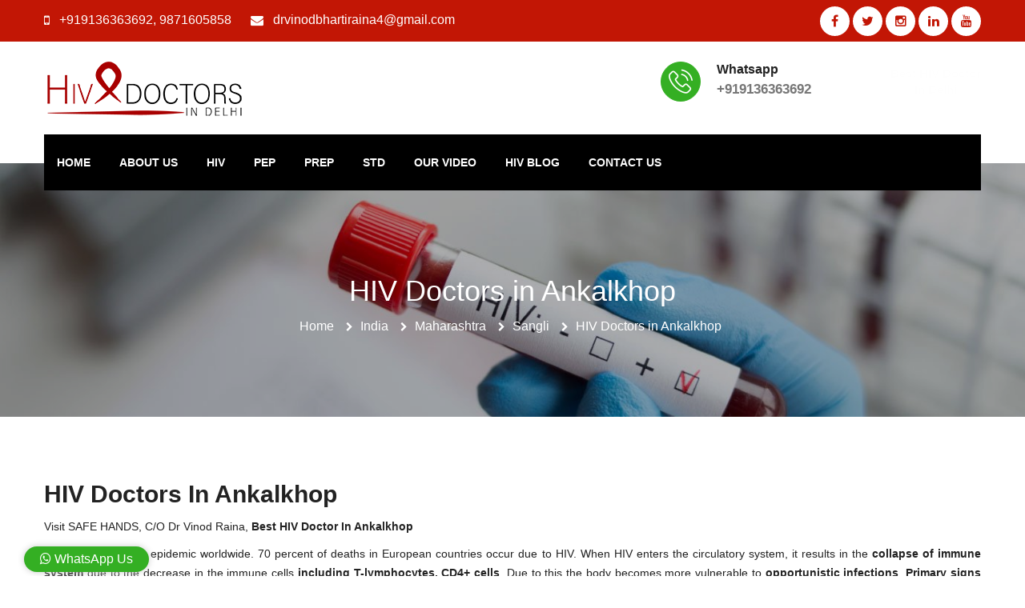

--- FILE ---
content_type: text/html; charset=UTF-8
request_url: https://www.hivdoctorsindelhi.com/hiv-doctors-in-ankalkhop
body_size: 5948
content:





<!DOCTYPE html>
<html lang="en">
<head>
	<meta charset="UTF-8">
	 <title>HIV Doctors in Ankalkhop, HIV Treatment in Ankalkhop, HIV Clinic in Ankalkhop</title>
        <meta name="description" content="We Provide Best HIV Treatment in Ankalkhop.Our HIV specialist Doctors in Ankalkhop, HIV Clinic available in Ankalkhop">
        <meta name="keywords" content="HIV Doctors in Ankalkhop, HIV Clinic in Ankalkhop">
       <link rel="canonical" href="https://www.hivdoctorsindelhi.com/hiv-doctors-clinic-in-ankalkhop" />
     <!-- mobile responsive meta -->
	<!--<meta name="viewport" content="width=device-width, initial-scale=1">!-->
	<meta name="viewport" content="width=device-width, initial-scale=1, maximum-scale=1">
	<link rel="stylesheet" href="https://www.hivdoctorsindelhi.com/css/style.css">
	<link rel="stylesheet" href="https://www.hivdoctorsindelhi.com/css/responsive.css">
    <link rel="stylesheet" href="https://www.hivdoctorsindelhi.com/fonts/flaticon.css" /> 
	<link rel="stylesheet" href="https://www.hivdoctorsindelhi.com/css/custome-style.css">
	<!--favicon-->
<!--	<link rel="apple-touch-icon" sizes="180x180" href="https://www.hivdoctorsindelhi.com/images/favicon.png">!-->
	<link rel="icon" type="image/png" href="https://www.hivdoctorsindelhi.com/images/favicon.png" sizes="32x32">
	
	<!--Start of Tawk.to Script-->
<script type="text/javascript">
var Tawk_API=Tawk_API||{}, Tawk_LoadStart=new Date();
(function(){
var s1=document.createElement("script"),s0=document.getElementsByTagName("script")[0];
s1.async=true;
s1.src='https://embed.tawk.to/61137399649e0a0a5cd091df/1fcpvn4p0';
s1.charset='UTF-8';
s1.setAttribute('crossorigin','*');
s0.parentNode.insertBefore(s1,s0);
})();
</script>
<!--End of Tawk.to Script-->

<!-- Google tag (gtag.js) -->
<script async src="https://www.googletagmanager.com/gtag/js?id=G-2ZH0QFJ64C"></script>
<script>
  window.dataLayer = window.dataLayer || [];
  function gtag(){dataLayer.push(arguments);}
  gtag('js', new Date());

  gtag('config', 'G-2ZH0QFJ64C');
</script>


<meta name="google-site-verification" content="F2UvfPHpLIpu_OazBKq5bBYYvmvmof4mEvO-Hr6dPlc" /> 


	
		<script>
	function PopUp(hideOrshow) {
    if (hideOrshow == 'hide') document.getElementById('pop').style.display = "none";
	    else document.getElementById('pop').removeAttribute('style');
	}
	window.onload = function () {
	    setTimeout(function () {
	        PopUp('show');
	    });
	}
	</script>	
    </head>

<body>

			 
 <div class="boxed_wrapper">

		<header class="top-bar">
		    <div class="container">
		        <div class="clearfix">
		            <ul class="top-bar-text float_left">
		                <li><i class="fa fa-mobile"></i><a href="tel:+919136363692" class="lilinkmain">+919136363692 </a>, <a href="tel:919871605858" class="lilinkmain">9871605858 </a>  </li>
		                <li><i class="fa fa-envelope"></i><a href="mailto:drvinodbhartiraina4@gmail.com" class="lilinkmain">drvinodbhartiraina4@gmail.com</a></li>
		            </ul>
		            <ul class="social-style-one float_right">
		                <li><a href="https://www.facebook.com/drvinodraina" class="fbbutton" target="_blank"><i class="fa fa-facebook"></i></a></li>
		                <li><a href="https://twitter.com/Dr_vinod_Raina" class="twbutton" target="_blank"><i class="fa fa-twitter"></i></a></li>
		                <li><a href="https://www.instagram.com/rainadrvinod/" class="instabutton" target="_blank"><i class="fa fa-instagram"></i></a></li>
		                <li><a href="https://www.linkedin.com/in/vinodraina/" class="linkedinbutton" target="_blank"><i class="fa fa-linkedin"></i></a></li>
		                <li><a href="https://www.youtube.com/c/drvinodbhartiraina" class="youtubebutton" target="_blank"><i class="fa fa-youtube"></i></a></li>
		            </ul>
		        </div>
		    </div>
		</header>

		<!--header-upper-->
		<div class="header-upper">
		    <div class="container">
		        <div class="clearfix">
		            
		            <div class="pull-left logo-outer">
		                <div class="logo-box">
		              		<a href="https://www.hivdoctorsindelhi.com/"><img src="https://www.hivdoctorsindelhi.com/admin/banner/9167logo.png" alt="hiv doctors in delhi"></a>
		                </div>
		            </div>
		            
		            <div class="pull-right upper-right clearfix">
					
		
		                <div class="upper-column info-box">
		                    <div class="icon-box"><span class="flaticon-phone-call"></span></div>
		                    <ul>
		                        <li><strong>Whatsapp</strong></li>
		                        <li><a href="https://api.whatsapp.com/send?phone=919136363692" target="_blank" class="lilinkmain"><b>+919136363692</b> </a></li>
		                    </ul>
		                </div>
						
						
		                

		                <div class="upper-column info-box">
		                    
		                    <ul>
		                        <li> <div class="css3-blink" style="text-align:center !important;"> <a href="https://www.hivdoctorsindelhi.com/hiv/" style="color:#c21605;" alt="Best HIV Treatment in Delhi"> Best HIV Doctor <br>  In Delhi </a> </div> </li>
		                      
		                       <!-- <li><div id="google_translate_element" style="margin-top:10px;"></div>
						 <script type="text/javascript">
function googleTranslateElementInit() {
  new google.translate.TranslateElement({pageLanguage: 'en'}, 'google_translate_element');
}

</script><script type="text/javascript" src="//translate.google.com/translate_a/element.js?cb=googleTranslateElementInit"></script> </li> !-->
		                    </ul>
		                </div> 
		                

		                <!-- <div class="upper-column info-box">
		                    <div class="icon-box"><span class="flaticon-clock"></span></div>
		                    <ul>
		                        <li><strong>Working Hour</strong></li>
		                        <li>Mon- Sat : 10 Am - 7Pm</li>
		                    </ul>
		                </div> !--> 
		                
		            </div>
		            
		        </div>
		    </div>
		</div>


		<!--mainmenu-area-->
		<section class="mainmenu-area stricky">
		    <div class="container">
			    <div class="menu-column">
			    	<div class="row">

						<div class="col-md-9">
							<nav class="main-menu">
					            <div class="navbar-header">     
					                <button type="button" class="navbar-toggle" data-toggle="collapse" data-target=".navbar-collapse">
					                    <span class="icon-bar"></span>
					                    <span class="icon-bar"></span>
					                    <span class="icon-bar"></span>
					                    <span class="icon-bar"></span>
					                </button>
					            </div>
					            <div class="navbar-collapse collapse clearfix">
					                <ul class="navigation clearfix">
									
										
	
										
										
								
								<li class=""><a href="https://www.hivdoctorsindelhi.com/home/">Home</a></li>
                                
								
														
							
	
										
										
								
								<li class=""><a href="https://www.hivdoctorsindelhi.com/about-us/">About Us</a></li>
                                
								
														
							
	
										
										
								
								<li class=""><a href="https://www.hivdoctorsindelhi.com/hiv/">HIV</a></li>
                                
								
														
							
	
										
										
								
								<li class=""><a href="https://www.hivdoctorsindelhi.com/pep/">PEP</a></li>
                                
								
														
							
	
										
										
								
								<li class=""><a href="https://www.hivdoctorsindelhi.com/prep/">PrEP</a></li>
                                
								
														
							
	
										
										
								
								<li class=""><a href="https://www.hivdoctorsindelhi.com/std/">STD</a></li>
                                
								
														
							
	
										
										
								
								<li class=""><a href="https://www.hivdoctorsindelhi.com/our-video">Our Video</a></li>
                                
								
														
							
	
										
										
								
								<li class=""><a href="https://www.hivdoctorsindelhi.com/blog">HIV Blog</a></li>
                                
								
														
							
	
										
										
								
								<li class=""><a href="https://www.hivdoctorsindelhi.com/contact-us/">Contact Us</a></li>
                                
								
														
													
							
		
					                   
					                </ul>
									
									
									<!-- mobile menu starts !-->
									<ul class="mobile-menu clearfix">
										
	
										
										
								
								<li class=""><a href="https://www.hivdoctorsindelhi.com/home/">Home</a></li>
                                
								
														
							
	
										
										
								
								<li class=""><a href="https://www.hivdoctorsindelhi.com/about-us/">About Us</a></li>
                                
								
														
							
	
										
										
								
								<li class=""><a href="https://www.hivdoctorsindelhi.com/hiv/">HIV</a></li>
                                
								
														
							
	
										
										
								
								<li class=""><a href="https://www.hivdoctorsindelhi.com/pep/">PEP</a></li>
                                
								
														
							
	
										
										
								
								<li class=""><a href="https://www.hivdoctorsindelhi.com/prep/">PrEP</a></li>
                                
								
														
							
	
										
										
								
								<li class=""><a href="https://www.hivdoctorsindelhi.com/std/">STD</a></li>
                                
								
														
							
	
										
										
								
								<li class=""><a href="https://www.hivdoctorsindelhi.com/our-video">Our Video</a></li>
                                
								
														
							
	
										
										
								
								<li class=""><a href="https://www.hivdoctorsindelhi.com/blog">HIV Blog</a></li>
                                
								
														
							
	
										
										
								
								<li class=""><a href="https://www.hivdoctorsindelhi.com/contact-us/">Contact Us</a></li>
                                
								
														
													
									
									
									</ul>
									<!-- mobile menu ends !-->
									
									
									
									
									
					            </div>
					        </nav>
						</div>
						<div class="col-md-3">
						
						<div class="vedmake-appointment">
						
						<!--<a class="btn btn-danger" href="https://www.hivdoctorsindelhi.com/appointment/#book-appointment">Book Appointment </a>-->
						<!--</div>-->
						
							<!-- <div class="nav_side_content">
				                <div class="search_option">
								
				                    
									<button class="search tran3s dropdown-toggle color1_bg" id="searchDropdown" data-toggle="dropdown" aria-haspopup="true" aria-expanded="false"><i class="fa fa-search" aria-hidden="true"></i></button>
				                    <form action="#" class="dropdown-menu" aria-labelledby="searchDropdown">
				                        <input type="text" placeholder="Search...">
				                        <button><i class="fa fa-search" aria-hidden="true"></i></button>
				                    </form> 
				                </div>
				            </div> !--> 
							
							
						</div>
			    	</div>
			    </div>
		    </div>
		</section>
		
		<!-- Google Tag Manager -->
<script>(function(w,d,s,l,i){w[l]=w[l]||[];w[l].push({'gtm.start':
new Date().getTime(),event:'gtm.js'});var f=d.getElementsByTagName(s)[0],
j=d.createElement(s),dl=l!='dataLayer'?'&l='+l:'';j.async=true;j.src=
'https://www.googletagmanager.com/gtm.js?id='+i+dl;f.parentNode.insertBefore(j,f);
})(window,document,'script','dataLayer','GTM-5N34X5R');</script>
<!-- End Google Tag Manager -->
		
		<script>
  window.addEventListener('load',function (w) {
    jQuery('[action*="/appointment-mail.php"]').submit(function () {
      gtag('event', 'conversion', {'send_to': 'AW-925835258/yHORCOK23YgZEPq_vLkD'});
    })
  })
</script>
		
		<!--Start page-banner-->
<section class="page-banner" style="background-image:url(https://www.hivdoctorsindelhi.com/images/background/hiv-banner.jpg);">
    <div class="container">
                <div class="content">
                    <h1>HIV Doctors in Ankalkhop </h1>
                    <ul class="breadcumb">
	                    <li><a href="https://www.hivdoctorsindelhi.com/">Home</a> </li>
	                    <li><i class="fa fa-chevron-right" aria-hidden="true"></i></li>
	                    <li><a href="https://www.hivdoctorsindelhi.com/top-hiv-doctors-in-india">India</a></li>
	                    <li><i class="fa fa-chevron-right" aria-hidden="true"></i></li>
	                    
	                 <li><a href="https://www.hivdoctorsindelhi.com/best-hiv-doctors-in-maharashtra">Maharashtra</a></li>
					 <li><i class="fa fa-chevron-right" aria-hidden="true"></i></li>			
					<li><a href="https://www.hivdoctorsindelhi.com/hiv-doctors-clinic-in-sangli">Sangli</a></li>
							
	                    <li><i class="fa fa-chevron-right" aria-hidden="true"></i></li>
	                    <li class="active">
                   HIV Doctors in Ankalkhop                </li>
                  </ul>
                </div>
                
            </div>
        </section>
        <!--End page-banner-->
        
        
        
        	<section class="single-service padd-1">
		    <div class="container">
			<div class="row">
			  
			  
			  <div class="col-md-12 col-sm-12">
                <div class="text">
                	<h2>HIV Doctors in Ankalkhop</h2>
                  <p style="text-align:justify;">  Visit SAFE HANDS, C/O Dr Vinod Raina, <b>Best HIV Doctor In Ankalkhop </b> </p>
                  
                <p style="text-align:justify;"> <b>HIV</b> has become an epidemic worldwide. 70 percent of deaths in European
countries occur due to HIV. When HIV enters the circulatory system, it results in
the <b>collapse of immune system</b> due to the decrease in the immune cells <b>including
T-lymphocytes, CD4+ cells</b>. Due to this the body becomes more vulnerable to
<b>opportunistic infections</b>. <b>Primary signs</b> and <b>symptoms</b> are known as <b>seroconversion
illness</b> which includes persistent <b>fever, body ache, rashes, sore throat, swollen
gums and lymph nodes and night sweats</b>. Not all symptoms may be present;
combination of few could be there. These symptoms at this <b>primary stage of HIV</b>
are mostly mistaken for <b>flu</b> or other <b>viral infections</b>. Patients in <b>second stage of
HIV</b> develop <b>candidiasis, herpes, lymphadenopathy, peripheral neuropathy</b>. In the
<b>third stage</b>, patient develops life threatening infections like <b>tuberculosis, recurrent
bacterial pneumonia, and other opportunistic infections</b>. Weight loss is the major
indication at this stage. <b>Viral load</b> continues to increase at this stage and immune
cells persistently decrease in number. HIV can affect anyone irrespective of
gender, age, religion, region, profession or nationality. </p>
                  
  
  
  <p style="text-align:justify;"> 
  
  So if one is <b>HIV positive</b>, consult an <b>HIV specialist</b> to get proper treatment, regular
follow-ups, and best treatment outcomes. <b>Dr. Vinod Raina</b> is a well-known face as
<b>best HIV doctor in Ankalkhop</b>. He is one of the <b>best HIV doctor in Ankalkhop</b>. He
is working for the welfare of such people from past 21 years and his dedication
towards work and success rate of treatment has saved thousands of people from
fatal <b>effects of HIV</b>. <b>Dr. Vinod Raina’s SAFE HANDS</b> is a polyclinic where the
whole team works for the benefits and welfare of <b>HIV patients</b>, to make them feel
better and as normal as others. He is well known among all <b>HIV specialist doctors
in Ankalkhop</b>.
  
  
  </p>                
                  
 
 <p style="text-align:justify;"> 
So, if you are looking for <b>best hiv doctors in Ankalkhop</b>, <b>best hiv doctors</b> near you, visit us - SAFE HANDS C/O Dr. Vinod Raina, E-34 Ekta Apartment, Saket, near Malviya Nagar metro station Gate-04, New Delhi 110017.  you can call us directly - <b><a href="tel:919136363692">+919136363692</a>, <a href="tel:919871605858">919871605858 </a></b>.

</p>
     
 
                  
                  
                </div>
                
                
         
                
                
                
                
				</div>
			  
			  
			    
			    </div>
			    </div>
			    </section>
                


<!--footer-->
		<!--<footer class="footer bg-style" style="background-image:url(https://www.hivdoctorsindelhi.com/images/background/hiv-footer.jpg);">!-->
		    <footer class="footer bg-style">
			<div class="container">
				<div class="footer-upper">
				
					<div class="row">
					
				<div class="float-button"><a target="_blank" href="https://api.whatsapp.com/send?phone=919136363692"><font color="#fff"><i class="fa fa-whatsapp"></i> WhatsApp Us</font></a></div>
				
						
					
					
						<div class="col-md-3 col-sm-6">
							<div class="footer-widget about-widget">
								<figure class="image-box" style="background-color:#fff; border-radius:5px;">
								    	
									<img src="https://www.hivdoctorsindelhi.com/admin/banner/28605856logo.png" alt="hiv doctors in delhi">
								</figure>
								<p>Dr Raina's SAFE HANDS is run by HIV Specialist Doctors. This Clinic is into treatment of patients since last 21 years and thousands of patients have availed our services. The top most HIV Doctor in Delhi, NCR are working in this clinic.</p>
								
								<div class="social-links">
									<a href="https://www.facebook.com/drvinodraina" target="_blank"><span class="fa fa-facebook-f"></span></a>
									<a href="https://twitter.com/Dr_vinod_Raina" target="_blank"><span class="fa fa-twitter"></span></a>
									<a href="https://www.linkedin.com/in/vinodraina/" target="_blank"><span class="fa fa-linkedin"></span></a>
									<a href="https://www.instagram.com/rainadrvinod/" target="_blank"><span class="fa fa-instagram"></span></a>
									<a href="https://www.youtube.com/c/drvinodbhartiraina" target="_blank"><span class="fa fa-youtube"></span></a>							
								</div>
							</div>
						</div>
						
						<div class="col-md-3 col-sm-6">
							<div class="footer-widget quick-links">
								<h3 class="title"> Treatment Available For </h3>
								<ul>
																				 <li><a href="https://www.hivdoctorsindelhi.com/hiv/">HIV</a></li>
                       											 <li><a href="https://www.hivdoctorsindelhi.com/pep/">PEP</a></li>
                       											 <li><a href="https://www.hivdoctorsindelhi.com/prep/">PrEP</a></li>
                       											 <li><a href="https://www.hivdoctorsindelhi.com/std/">STD</a></li>
                       								</ul>
								
								
								
								
								
								
							</div>
						</div>
						<div class="col-md-3 col-sm-6"> 
							<div class="footer-widget opening-hour">
								<h3 class="title">Working Hours</h3>
								
								<div class"css3-blink">We are open 7 days </div>
								<ul class="day-time">
								
								<li><span>Monday To Saturday</span></li>

						<li>9:30 AM - 7:30 PM </li>

					

						<li><span>Sunday  </span></li>
						
						<li>11:00 AM - 5:00 PM <li>
						<li>(By Special Appointment Only)
								
								
								
								</ul>
							</div>
						</div>
						<div class="col-md-3 col-sm-6">
							<div class="footer-widget experts-column">
                            
                                <h3 class="title">Center Address</h3>
                            	<ul>
									<li><a href="tel:+919136363692" class="lilinkmain"> <i class="fa fa-mobile"></i> +919136363692 </a> </li>
									<li><a href="tel:919871605858" class="lilinkmain"> <i class="fa fa-mobile"></i> +919871605858 </a></li>
									
									<li><a href="mailto:drvinodbhartiraina4@gmail.com" class="lilinkmain"> <i class="fa fa-envelope"></i> drvinodbhartiraina4@gmail.com </a> </li>
									
									
									<li><a href="https://www.google.com/maps/dir//Dr.+Vinod+Raina+HIV%2FSTD%2FSTI+Clinic+in+Delhi,+E-34,+Ground+Floor,+EKTA+APARTMENT+Near+Malviya+Nagar+Metro+Station,+Gate,+No+4,+Press+Enclave+Marg,+New+Delhi,+Delhi+110017/@28.5271263,77.206918,15z/data=!4m9!4m8!1m0!1m5!1m1!1s0x390ce11860cfb597:0xc837f75476082913!2m2!1d77.206918!2d28.5271263!3e0" target="_blank" class="lilinkmain"> E-34, EKTA APARTMENT, Saket, Near Opposite, Malviya Nagar Metro Station, New Delhi - 110017 </a> </li>
									
								
									
								</ul>
								
								
									
																				 <a href="https://www.hivdoctorsindelhi.com/disclaimer-with-terms-conditions/" class="btn btn-success">Disclaimer With Terms & Conditions</a> 
                       								
								
									
									
								
								
                        	</div>
						</div>
						
						
					<div class="col-md-12 text-center"> 
						
						<br><br>
					<p style="font-weight:bold; color:#cc0000;">	<a href="https://www.hivdoctorsindelhi.com/top-hiv-doctors-in-india" style="font-weight:bold; color:#fff;">Top HIV Doctors in India</a> - <a href="https://www.hivdoctorsindelhi.com/best-hiv-doctors-in-delhi" style="font-weight:bold; color:#fff;">Best HIV Doctors in Delhi</a> - <a href="https://www.hivdoctorsindelhi.com/hiv-doctors-clinic-in-south-delhi" style="font-weight:bold; color:#fff;">HIV Doctors in South Delhi</a> - <a href="https://www.hivdoctorsindelhi.com/hiv-doctors-in-saket" style="font-weight:bold; color:#fff;">HIV Doctors in Saket</a>
						
						</div> 
						
						
						
						
						
					</div>
				</div>
				
			</div>
		</footer>
		<!--<div class="calling-icon"><a href="tel:+919136363692"><img src="https://www.hivdoctorsindelhi.com/images/calling-icon.png" alt=""></a></div> -->
		<!--end footer-->
		<!--Footer Bottom-->
		<div class="footer-bottom text-center">					
			<div class="copyright-text">&copy; 2026 <span>HIV Doctors In Delhi</span>, All Rights Reserved.</div>       
		</div>
		<!--end Footer Bottom-->
		

		<!-- jQuery js -->
		<script src="https://www.hivdoctorsindelhi.com/js/jquery.js"></script>
		<!-- bootstrap js -->
		<script src="https://www.hivdoctorsindelhi.com/js/bootstrap.min.js"></script>
		<!-- jQuery ui js -->
	
		<!-- mixit up -->
		 <script src="https://www.hivdoctorsindelhi.com/js/wow.js"></script>  
		<script src="https://www.hivdoctorsindelhi.com/js/jquery.mixitup.min.js"></script>
		
		<script src="https://www.hivdoctorsindelhi.com/js/custom.js"></script>
		
				

	</div>
	<!-- Google Tag Manager (noscript) -->
<noscript><iframe src="https://www.googletagmanager.com/ns.html?id=GTM-5N34X5R"
height="0" width="0" style="display:none;visibility:hidden"></iframe></noscript>
<!-- End Google Tag Manager (noscript) -->

</body>
</html>
